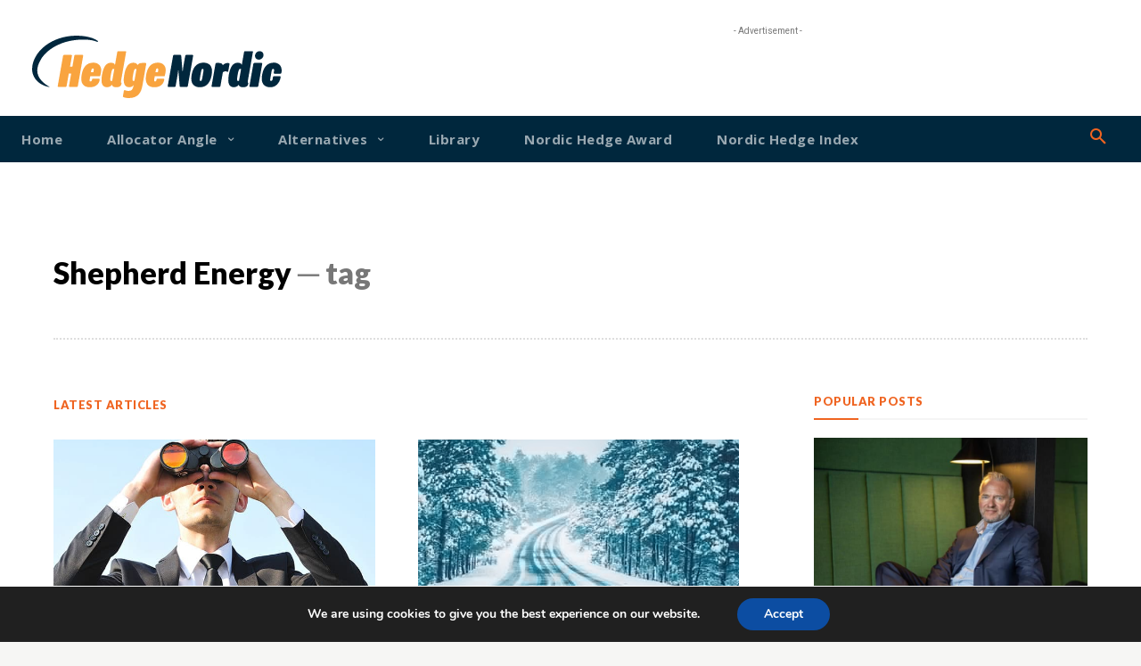

--- FILE ---
content_type: text/html; charset=utf-8
request_url: https://www.google.com/recaptcha/api2/aframe
body_size: 267
content:
<!DOCTYPE HTML><html><head><meta http-equiv="content-type" content="text/html; charset=UTF-8"></head><body><script nonce="vPcrR93HSza9YKBctv47fg">/** Anti-fraud and anti-abuse applications only. See google.com/recaptcha */ try{var clients={'sodar':'https://pagead2.googlesyndication.com/pagead/sodar?'};window.addEventListener("message",function(a){try{if(a.source===window.parent){var b=JSON.parse(a.data);var c=clients[b['id']];if(c){var d=document.createElement('img');d.src=c+b['params']+'&rc='+(localStorage.getItem("rc::a")?sessionStorage.getItem("rc::b"):"");window.document.body.appendChild(d);sessionStorage.setItem("rc::e",parseInt(sessionStorage.getItem("rc::e")||0)+1);localStorage.setItem("rc::h",'1768762088604');}}}catch(b){}});window.parent.postMessage("_grecaptcha_ready", "*");}catch(b){}</script></body></html>